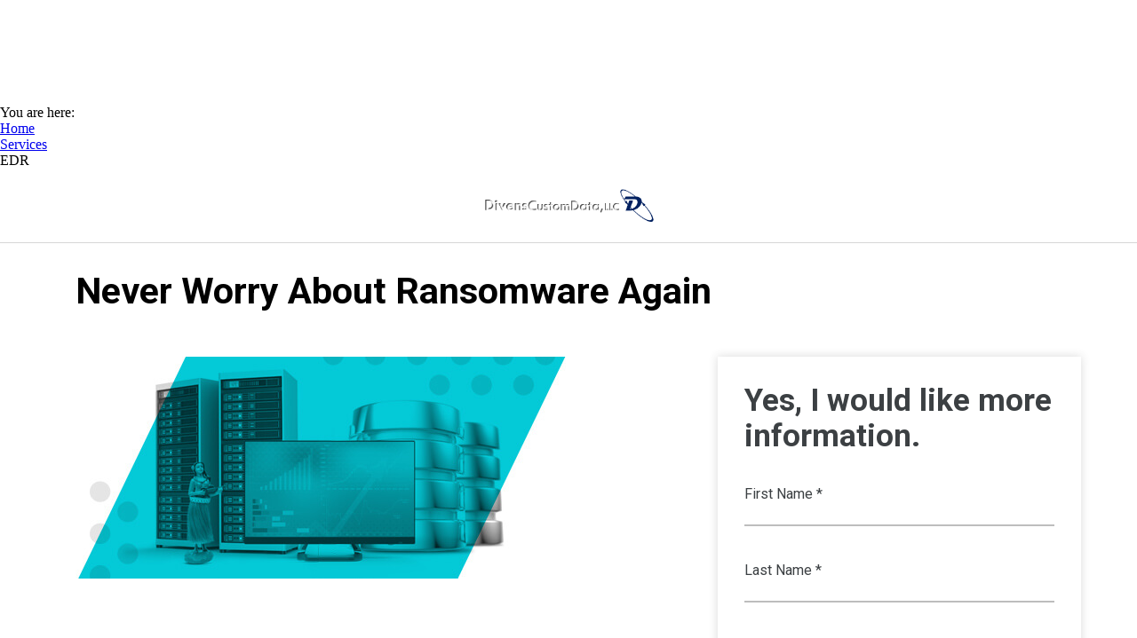

--- FILE ---
content_type: text/html; charset=utf-8
request_url: http://divens.net/services/edr
body_size: 2474
content:
<!doctype html>
<html xml:lang="en-gb" lang="en-gb" >
<head>
		<meta name="viewport" content="width=device-width, initial-scale=1.0">
	    <base href="http://divens.net/services/edr" />
	<meta http-equiv="content-type" content="text/html; charset=utf-8" />
	<meta name="keywords" content="Network, Firewall, IT Consultant, Computers, Warren, Ohio" />
	<meta name="rights" content="Copyright © 2021 divens.net.
All Rights Reserved" />
	<meta name="author" content="Administrator" />
	<meta name="description" content="Divens Custom Data, LLC - Specializing in Small to Medium Business technology needs. Make us your IT Department!" />
	<meta name="generator" content="Joomla! - Open Source Content Management" />
	<title>divens.net - EDR</title>
	<link href="/libraries/gantry/css/grid-responsive.css" rel="stylesheet" type="text/css" />
	<link href="/templates/rt_chapelco/css-compiled/bootstrap.css" rel="stylesheet" type="text/css" />
	<link href="/templates/rt_chapelco/css-compiled/master-101640f8013868e858ad6759b24c8f7f.css" rel="stylesheet" type="text/css" />
	<link href="/templates/rt_chapelco/css-compiled/mediaqueries.css" rel="stylesheet" type="text/css" />
	<style type="text/css">
#rt-logo {background: url(/images/stories/dcd/dcd-shadow100.png) 50% 0 no-repeat !important;}
#rt-logo {width: 100px;height: 100px;}

	</style>
	<script type="application/json" class="joomla-script-options new">{"csrf.token":"c18a186a74bd0a4537b1e43030a302d2","system.paths":{"root":"","base":""}}</script>
	<script src="/media/system/js/mootools-core.js?070f34f3bf098d52bf6e192adf5418b2" type="text/javascript"></script>
	<script src="/media/system/js/core.js?070f34f3bf098d52bf6e192adf5418b2" type="text/javascript"></script>
	<script src="/media/system/js/mootools-more.js?070f34f3bf098d52bf6e192adf5418b2" type="text/javascript"></script>
	<script src="/libraries/gantry/js/browser-engines.js" type="text/javascript"></script>
	<script src="/templates/rt_chapelco/js/rokmediaqueries.js" type="text/javascript"></script>
	<script src="/templates/rt_chapelco/js/load-transition.js" type="text/javascript"></script>
	<script type="text/javascript">

	</script>
</head>
<body  class="logo-type-custom main-body-light main-showcasebg-abstract contentstyle-preset1 font-family-chapelco font-size-is-default menu-type-dropdownmenu menu-dropdownmenu-position-sidebar-a layout-mode-responsive col12">
	<div id="rt-page-surround">
        <header id="rt-top-surround">
						<div id="rt-header">
			<div class="rt-container">
				<div class="rt-grid-2 rt-alpha">
            <div class="rt-block logo-block">
            <div id="rt-logo">
                        <a href="/"></a>
            </div>
        </div>
        
</div>
<div class="rt-grid-4 rt-omega">
        <div class="rt-block ">
        <div class="module-surround">
	                	<div class="module-content">
        		

<div class="custom"  >
	<img src="/images/stories/dcd/dcd-banner-mirror.png" alt=""/></div>
        	</div>
        </div>
    </div>
	
</div>
				<div class="clear"></div>
			</div>
		</div>
			</header>
		    <div id="rt-drawer">
        <div class="rt-container">
                        <div class="clear"></div>
        </div>
    </div>
        <div class="rt-showcase-bg"></div>
		<div id="rt-transition" class="rt-hidden">
		<div id="rt-mainbody-surround">
												<div id="rt-breadcrumbs">
				<div class="rt-container">
					<div class="rt-grid-12 rt-alpha rt-omega">
        <div class="rt-block ">
        <div class="module-surround">
	                	<div class="module-content">
        		<div aria-label="Breadcrumbs" role="navigation">
	<ul itemscope itemtype="https://schema.org/BreadcrumbList" class="breadcrumb">
					<li>
				You are here: &#160;
			</li>
		
						<li itemprop="itemListElement" itemscope itemtype="https://schema.org/ListItem">
											<a itemprop="item" href="/" class="pathway"><span itemprop="name">Home</span></a>
					
											<span class="divider">
							<img src="/media/system/images/arrow.png" alt="" />						</span>
										<meta itemprop="position" content="1">
				</li>
							<li itemprop="itemListElement" itemscope itemtype="https://schema.org/ListItem">
											<a itemprop="item" href="/services" class="pathway"><span itemprop="name">Services</span></a>
					
											<span class="divider">
							<img src="/media/system/images/arrow.png" alt="" />						</span>
										<meta itemprop="position" content="2">
				</li>
							<li itemprop="itemListElement" itemscope itemtype="https://schema.org/ListItem" class="active">
					<span itemprop="name">
						EDR					</span>
					<meta itemprop="position" content="3">
				</li>
				</ul>
</div>
        	</div>
        </div>
    </div>
	
</div>
					<div class="clear"></div>
				</div>
			</div>
															<div class="rt-container">
		    		          
<div id="rt-main" class="mb9-sa3">
                <div class="rt-container">
                    <div class="rt-grid-9 ">
                                                						<div class="rt-block">
	                        <div id="rt-mainbody">
								<div class="component-content">
	                            	<article class="item-page">


	
	


	

			<script type='text/javascript' src='https://widgets.ziftsolutions.com/solarwinds.ziftsolutions.com/js/8a9983667a7967bc017a7c009bd35e30'  charset='utf-8'></script> 		
		</article>
								</div>
	                        </div>
						</div>
                                                                    </div>
                                <div class="rt-grid-3 ">
                <div id="rt-sidebar-a">
                        <div class="rt-block _menu">
        <div class="module-surround">
	                	<div class="module-content">
        		<ul class="nav menu mod-list">
<li class="item-101 default"><a href="/" >Home</a></li><li class="item-103 active deeper parent"><a href="/services" >Services</a><ul class="nav-child unstyled small"><li class="item-156 current active"><a href="/services/edr" >EDR</a></li></ul></li><li class="item-104"><a href="/about-us" >About Us</a></li><li class="item-102"><a href="https://support.divensonline.com" >Contact Us</a></li><li class="item-107"><a href="/support" >Remote Support</a></li></ul>
        	</div>
        </div>
    </div>
	    <div class="rt-block ">
        <div class="module-surround">
	                	<div class="module-content">
        		

<div class="custom"  >
	<p><img src="/images/banners/DT_AuthorizedPartner_4C.png" alt="Dell Partner" title="Dell Partner" width="180" height="52" /></p></div>
        	</div>
        </div>
    </div>
	    <div class="rt-block ">
        <div class="module-surround">
	                	<div class="module-content">
        		

<div class="custom"  >
	<p><img src="/images/banners/Grandstream_certified_reseller_logo_new.png" width="180" /></p></div>
        	</div>
        </div>
    </div>
	    <div class="rt-block ">
        <div class="module-surround">
	                	<div class="module-content">
        		

<div class="custom"  >
	<p><a href="https://www.godaddy.pro/RandyDivens"><img src="/images/banners/badge-pro-member-wht3x.png" title="GoDaddy Pro" width="182" height="60" alt="GoDaddy Pro" /></a></p></div>
        	</div>
        </div>
    </div>
	
                </div>
            </div>

                    <div class="clear"></div>
                </div>
            </div>
		    	</div>
											</div>
	</div>
			<footer id="rt-footer-surround">
						<div id="rt-copyright">
			<div class="rt-container">
				<div class="rt-grid-12 rt-alpha rt-omega">
    	<div class="clear"></div>
	<div class="rt-block">
		Copyright 2021 Divens Custom Data LLC	</div>
	
</div>
				<div class="clear"></div>
			</div>
		</div>
			</footer>
					</div>
	</body>
<script>'undefined'=== typeof _trfq || (window._trfq = []);'undefined'=== typeof _trfd && (window._trfd=[]),_trfd.push({'tccl.baseHost':'secureserver.net'},{'ap':'cpsh-oh'},{'server':'p3plzcpnl435630'},{'dcenter':'p3'},{'cp_id':'7448442'},{'cp_cl':'8'}) // Monitoring performance to make your website faster. If you want to opt-out, please contact web hosting support.</script><script src='https://img1.wsimg.com/traffic-assets/js/tccl.min.js'></script></html>


--- FILE ---
content_type: text/css
request_url: https://s3.amazonaws.com/static.ziftsolutions.com/clients/solarwinds/files/lsgp_style.css
body_size: 11752
content:

/* Table of Content
 ==================================================
 #Page Structure
 #Home Page Style */


* { margin: 0; padding: 0; box-sizing: border-box; -webkit-box-sizing: border-box; -moz-box-sizing: border-box; list-style: none; }
* { -webkit-tap-highlight-color: rgba(0, 0, 0, 0); }
html, .em, .em .z_wrapper div, .em .z_wrapper applet, .em .z_wrapper object, .em .z_wrapper iframe, .em .z_wrapper h1, .em .z_wrapper h2, .em .z_wrapper h3, .em .z_wrapper h4, .em .z_wrapper h5, .em .z_wrapper h6, .em .z_wrapper p, .em .z_wrapper blockquote, .em .z_wrapper pre, .em .z_wrapper a, .em .z_wrapper abbr, .em .z_wrapper acronym, .em .z_wrapper address, .em .z_wrapper big, .em .z_wrapper cite, .em .z_wrapper code, .em .z_wrapper del, .em .z_wrapper dfn, .em .z_wrapper em, .em .z_wrapper font, .em .z_wrapper img, .em .z_wrapper ins, .em .z_wrapper kbd, .em .z_wrapper q, .em .z_wrapper s, .em .z_wrapper samp, .em .z_wrapper small, .em .z_wrapper strike, .em .z_wrapper strong, .em .z_wrapper sub, .em .z_wrapper sup, .em .z_wrapper tt, .em .z_wrapper var, .em .z_wrapper dl, .em .z_wrapper dt, .em .z_wrapper dd, .em .z_wrapper ol, .em .z_wrapper ul, .em .z_wrapper li, .em .z_wrapper fieldset, .em .z_wrapper form, .em .z_wrapper label, .em .z_wrapper legend, .em .z_wrapper table, .em .z_wrapper caption, .em .z_wrapper tbody, .em .z_wrapper tfoot, .em .z_wrapper thead, .em .z_wrapper tr, .em .z_wrapper th, .em .z_wrapper td, .em .z_wrapper select, .em .z_wrapper input, .em .z_wrapper option { margin: 0; padding: 0; border: 0; outline: 0; }
html { -webkit-text-size-adjust: none; }
.em .z_wrapper nav .em .z_wrapper ul, .em .z_wrapper ol .em .z_wrapper li { list-style: none; list-style-image: none; }
.em .z_wrapper button, .em .z_wrapper input, .em .z_wrapper select, .em .z_wrapper textarea { font-size: 100%; margin: 0; vertical-align: baseline; box-shadow: none; }
.em .z_wrapper textarea { overflow: auto; vertical-align: top }
.em .z_wrapper input[type="button"], .em .z_wrapper input[type="submit"] { -webkit-appearance: none !important; }
:focus { outline: 0; }
.em .z_wrapper caption, .em .z_wrapper th, .em .z_wrapper td { text-align: left; font-weight: normal; }
.em .z_wrapper table { border: 0 none; border-collapse: collapse; border-spacing: 0; }
.em .z_wrapper td { vertical-align: top; }
.em .z_wrapper img { border: 0 none; max-width: 100%; vertical-align: top; }
.em .z_wrapper a { color : #0079aa; outline: none; cursor: pointer; text-decoration: none !important; }
.em .z_wrapper a:hover { color: #23527c; text-decoration:underline !important; }




/*Placeholder opacity cross browsers*/
.em .z_wrapper input::-webkit-input-placeholder {
color: #414141;
opacity:1;
} /* WebKit browsers */
.em .z_wrapper input:-moz-placeholder {
color: #414141;
opacity:1;
} /* Mozilla Firefox 4 to 18 */
.em .z_wrapper input::-moz-placeholder {
color: #414141;
opacity:1;
} /* Mozilla Firefox 19+ */
.em .z_wrapper input:-ms-input-placeholder {
color: #414141;
opacity:1;
} /* Internet Explorer 10+ */
.em .z_wrapper textarea::-webkit-input-placeholder {
color: #414141;
opacity:1;
} /* WebKit browsers */
.em .z_wrapper textarea:-moz-placeholder {
color: #414141;
opacity:1;
} /* Mozilla Firefox 4 to 18 */
.em .z_wrapper textarea::-moz-placeholder {
color: #414141;
opacity:1;
} /* Mozilla Firefox 19+ */
.em .z_wrapper textarea:-ms-input-placeholder {
color: #414141;
opacity:1;
} /* Internet Explorer 10+ */
.em .z_wrapper button::-moz-focus-inner, input[type="submit"]::-moz-focus-inner {
border: 0;
}
/* #Page Structure
================================================== */
.em .z_wrapper { margin: 0; padding: 0; font-size: 16px; font-family: 'Roboto', sans-serif; }
.em .z_wrapper .wrapper { width: 100%; }
.em .z_wrapper .main { max-width: 1170px; margin: 0 auto; width: 100%; }
.em .z_wrapper a, .em .z_wrapper button { transition: 0.5s; -webkit-transition: 0.5s; -moz-transition: 0.5s; -o-transition: 0.5s; }
.em .z_wrapper a:focus { text-decoration: none !important; outline: auto; outline-color: #4285f4; outline-width: 1px; }
/* Home Page Style
 ==================================================

/***** header styles goes here *****/
.em .z_wrapper header { width: 100%; padding: 23px 0; border-bottom: 1px solid #D7D7D7; background-color: #fff; z-index: 9999; }
.em .z_wrapper header .partner img { max-width: 140px; }
.em .z_wrapper header .cloud { float: right; }
.em .z_wrapper header .cloud img { max-width: 242px; }
/***** midd container styles goes here *****/

.em .z_wrapper .midd-container { width: 100%; }
.em .z_wrapper .migration_section { width: 100%; }
.em .z_wrapper .migration_section .left_part { width: 64%; display:inline-block; padding: 0 30px; vertical-align:top; }
.em .z_wrapper .migration_section .left_part .img_part { width: 100%; }
.em .z_wrapper .migration_section .left_part .content_part { width: 100%; margin-top: 60px; padding: 0px; }
.em .z_wrapper .migration_section .left_part .title { width: 100%; display: inline-block; margin-bottom: 28px; }
.em .z_wrapper .migration_section .left_part .title h3, .em .z_wrapper .migration_section .left_part .title h3 div { letter-spacing: 1.2px; font-size: 42px; line-height: 50px; font-family: 'Roboto'; font-weight: 700; color: #3c4043; }
.em .z_wrapper .migration_section .left_part .sub_text { width: 100%; display: inline-block; }
.em .z_wrapper .migration_section .left_part .sub_text div, .pvp { font-size: 18px; line-height : 27px; color: #3C4043; font-family: 'Roboto', sans-serif; font-weight: normal; }
.em .z_wrapper .migration_section .left_part .sub_text > div { margin-bottom: 15px; }
.em .z_wrapper .migration_section .right_part { width: 35%; display:inline-block; vertical-align:top;}
.em .z_wrapper .main_form { width: 100%; }
.em .z_wrapper .main_form .form_title { width: 100%; }
.em .z_wrapper .main_form .form_title h2, .em .z_wrapper .main_form .form_title h2 div { width: 100%; font-size: 35px; color: #3c4043; font-weight: bold; line-height: 40px; font-family: 'Roboto', sans-serif; }
.em .z_wrapper .main_form form { width: 100%; margin-top: 15px; }
.em .z_wrapper .main_form .form-field { width: 100%; margin-bottom: 20px; position: relative; }
.em .z_wrapper .main_form .form-field .form-control { width: 100%; color: #414141; font-size: 16px; font-family: 'Roboto', sans-serif; border-bottom: 2px solid rgba(0,0,0,0.26); padding: 3px 0px; background-color: transparent; border-radius: 0px; }
.em .z_wrapper .main_form .form-field .lable_title { width: 100%; margin-top: 20px; }
.em .z_wrapper .main_form .form-field .lable_title h3 { width: 100%; color: #414141; font-size: 16px; font-weight: normal; font-family: 'Roboto', sans-serif; line-height: normal; }
.em .z_wrapper .main_form .form-field .radio_main { width: 100%; margin-top: 18px; }
.em .z_wrapper .main_form .form-field .radio_main .radioinput { width: 100%; margin-bottom: 10px; }
.em .z_wrapper .main_form .form-field .radio_main .radioinput:last-child { margin-bottom: 0px; }
.em .z_wrapper .main_form .form-field input[type="radio"]:not(old) { margin: 0; opacity: 1; padding: 0; /*position: absolute;*/ }
.em .z_wrapper .main_form .form-field input[type="radio"]:not(old)+ label { float: none; /*background: url("../images/llgp_radio_off.png") no-repeat 0px 1px;*/ background-size: 18px; display: initial; position: relative; cursor: pointer; width: auto; height: auto; text-align: left; top: 0px; font-weight: normal; font-family: 'Roboto', sans-serif; color: #414141; font-size: 16px; padding-left: 3px; line-height: normal; }
.em .z_wrapper .main_form .form-field input[type="radio"]:not(old):checked + label { /*background: url("../images/llgp_radio_on.png") no-repeat 0px 1px;*/ background-size: 18px auto; -webkit-background-size: 18px auto; -moz-background-size: 18px auto; position: relative; z-index: 2; }
.em .z_wrapper .main_form .form-field .required_field { width: 100%; }
.em .z_wrapper .main_form .form-field .required_field div { width: 100%; color: #414141; font-size: 16px; font-weight: normal; font-family: 'Roboto', sans-serif; }
.em .z_wrapper .main_form .btn-group { width: 100%; }
.em .z_wrapper .main_form .btn-group a#SubmitBtn { background-color: #1A73EB; color: #fff; padding: 12px 16px 11px; display: inline-block; line-height: normal; border: none; border-radius: 3px; width: auto; font-weight: 500; cursor: pointer; font-size: 14px; letter-spacing: 0.5px; transition: all 0.4s; -webkit-transition: all 0.4s; -moz-transition: all 0.4s; -ms-transition: all 0.4s; font-family: 'Roboto'; margin-top: 3px; }
.em .z_wrapper .main_form .btn-group a#SubmitBtn:hover { background-color: #164FC8; }
.em .z_wrapper .main_form .form-field label.labelfocus { transition-duration: .3s; -webkit-transition-duration: .3s; -moz-transition-duration: .3s; -ms-transition-duration: .3s; transform: translate3d(0, 5px, 0) scale(.75); -webkit-transform: translate3d(0, 5px, 0) scale(.75); -moz-transform: translate3d(0, 5px, 0) scale(.75); -ms-transform: translate3d(0, 5px, 0) scale(.75); color: #4285f4; }
.em .z_wrapper .main_form .form-field label.labelfocus.grey { color: #414141; }
.em .z_wrapper .main_form .form-field label.labelfocus-done { transition-duration: .3s; transform: translate3d(0, 5px, 0) scale(.75); color: #4285f4 }
.em .z_wrapper .main_form .form-field label[for=Country], .em .z_wrapper .main_form .form-field label[for=State], .em .z_wrapper .main_form .form-field label[for=accommodationNightsRequired], .em .z_wrapper .main_form .form-field label[for=dietaryRestrictions] { display: none!important; }
.em .z_wrapper .main_form .form-field .form-control:focus { border-bottom-color: #4285f4; }
.em .z_wrapper .main_form .form-field label { font-size: 16px; color: #3C4043; font-family: 'Roboto', sans-serif; font-weight: normal; float: none; transition-duration: .3s; display: block; position: relative; transform: translate3d(0, 20px, 0) scale(1); -webkit-transform: translate3d(0, 20px, 0) scale(1); -moz-transform: translate3d(0, 20px, 0) scale(1); -ms-transform: translate3d(0, 20px, 0) scale(1); transform-origin: left top 0; -webkit-transform-origin: left top 0; -moz-transform-origin: left top 0; -ms-transform-origin: left top 0; transition: transform .25s cubic-bezier(.25, .8, .25, 1) 0;  -webkit- transition: transform .25s cubic-bezier(.25, .8, .25, 1) 0;
 -moz- transition: transform .25s cubic-bezier(.25, .8, .25, 1) 0;
-ms-transition: transform .25s cubic-bezier(.25, .8, .25, 1) 0; width: auto; text-align: left; margin-bottom: 20px;}
.em .z_wrapper .main_form .form-field span.error { width: 100%; font-size: 13px; color: #d50000; position: absolute; bottom: -17px; left: 0px; }
.em .z_wrapper .main_form .form-field.error input[type="radio"] + label, .em .z_wrapper .main_form .form-field.error input[type="checkbox"] + label { color: #d50000; }

.btn-submit.disabled{pointer-events: none !important; opacity: 0.5;
-ms-filter: "progid:DXImageTransform.Microsoft.Alpha(Opacity=50)";
filter: alpha(opacity=50);
cursor: default;}

/***** Footer styles goes here *****/
.em .z_wrapper footer { width: 100%; background: #f6f6f6; padding: 42px 0; margin-top: 40px; color:#444; }
.em .z_wrapper footer h5, .em .z_wrapper footer h5 div { font-size: 20px; font-weight: 500; }
.em .z_wrapper footer h5 { margin-bottom: 22px; }
.em .z_wrapper footer .footer_text, .em .z_wrapper footer .footer_text div { font-size: 14px; line-height: 1.7; }
.em .z_wrapper footer .footer_text a { color: #0079aa; }
.em .z_wrapper footer .footer_text a.mailus { color : #0079aa; }
.em .z_wrapper footer .footer_text a:hover { color: #23527c; text-decoration:underline !important; }

--- FILE ---
content_type: text/css
request_url: https://s3.amazonaws.com/static.ziftsolutions.com/clients/solarwinds/files/responsive-style2.css
body_size: 3122
content:
/* #Media Queries
================================================== */
@media all and (max-width: 1210px) {
  .em .z_wrapper .main {
    padding: 0px;
  }
  .em .z_wrapper .main_form .form_title h2,
  .em .z_wrapper .main_form .form_title h2 div {
    font-size: 30px;
    line-height: 1.2em;
  }
  .em .z_wrapper .migration_section .left_part .title h3,
  .em .z_wrapper .migration_section .left_part .title h3 div {
    font-size: 34px;
  }
  .em .z_wrapper .migration_section .left_part .title {
    margin-bottom: 20px;
  }
}

@media all and (max-width: 1024px) {
  .em .z_wrapper .migration_section .left_part .content_part {
    margin-top: 40px;
  }
  .em .z_wrapper .migration_section .left_part .title h3,
  .em .z_wrapper .migration_section .left_part .title h3 div {
    font-size: 32px;
    line-height: 36px;
  }
  .em .z_wrapper .main_form .form_title h2,
  .em .z_wrapper .main_form .form_title h2 div {
    font-size: 28px;
    line-height: 1.2em;
  }
  .em .z_wrapper .migration_section .left_part {
  }
  .em .z_wrapper .migration_section .right_part {
  }
}

@media all and (max-width: 767px) {
  .em .z_wrapper header {
    padding: 16px 0;
  }
  .em .z_wrapper header .partner img {
    max-width: 100px;
  }
  .em .z_wrapper header .cloud img {
    max-width: 167px;
  }
  .em .z_wrapper .migration_section .main {
    padding: 0px;
  }
  .em .z_wrapper .migration_section .left_part {
    width: 100% !important;
  }
  .em .z_wrapper .migration_section .right_part {
    width: 100% !important;
    margin-top: 40px;
    padding: 50px 20px 60px;
  }
  .em .z_wrapper .banner_section .banner_content h1,
  .em .z_wrapper .banner_section .banner_content h1 div {
    font-size: 32px;
  }
  .em .z_wrapper .migration_section .left_part .sub_text div {
    margin-bottom: 0px;
  }
  .em .z_wrapper .migration_section .left_part .title {
    margin-bottom: 17px;
  }
  .em .z_wrapper .migration_section .left_part .content_part {
    margin-top: 40px;
    padding: 0px;
  }
  .em .z_wrapper footer {
    margin-top: 10px;
  }
  .em .z_wrapper .main_form {
    background-color: transparent;
    border: none;
    padding: 0px;
  }
}

@media all and (max-width: 480px) {
  .em .z_wrapper .migration_section {
    overflow: hidden;
  }
  .em .z_wrapper .migration_section .left_part .content_part {
    margin-top: 33px;
  }
  .em .z_wrapper .migration_section .right_part {
    padding: 42px 20px;
  }
  .em .z_wrapper footer {
    padding: 29px 0;
  }
  .em .z_wrapper .main_form input[type="radio"]:not(old) + label {
    padding-left: 31px;
  }
  .em .z_wrapper .main_form button[type="submit"] {
    margin-top: 0px;
  }
}

@media (max-width: 374px) {
  .em .z_wrapper header .cloud img {
    max-width: 145px;
  }
  .em .z_wrapper .migration_section .left_part .title h3,
  .em .z_wrapper .migration_section .left_part .title h3 div {
    font-size: 28px;
  }
  .em .z_wrapper .main_form .form_title h2,
  .em .z_wrapper .main_form .form_title h2 div {
    font-size: 24px;
  }
}


--- FILE ---
content_type: text/javascript;charset=UTF-8
request_url: https://widgets.ziftsolutions.com/solarwinds.ziftsolutions.com/js/8a9983667a7967bc017a7c009bd35e30
body_size: 5374
content:
/* Pushed : Tue, 8 Feb 2022 9:15 PM UTC */


/*Putting onload function - ensuring visibility */
function zAddOnLoad(func)  {var o = window.onload;if (typeof window.onload != 'function') {window.onload = func;} else {window.onload = function() { try { if (o) { o(); } } catch (err) {} func(); }}};

/*Identifying script location - parent tag */
var scriptTag = document.scripts[document.scripts.length - 1];var pt_8a9983667a7967bc017a7c009bd35e30 = scriptTag.parentNode;
if(zQStringValue('zBase')){window['pt_'+zQStringValue('zBase')]=pt_8a9983667a7967bc017a7c009bd35e30;}

try{
if (document.getElementById('8a9983667a7967bc017a7c009bd35e30')) { 
	pt_8a9983667a7967bc017a7c009bd35e30 = document.getElementById('8a9983667a7967bc017a7c009bd35e30'); 
}
} catch (err) {}

/*writing core script includes */
var s_758 = document.createElement('script');s_758.type = 'text/javascript';s_758.async = false;s_758.src = (document.location.protocol=='https:' && 'https://static.ziftsolutions.com/widgets/js/zpanel_20170605.js'.indexOf('http://')==0?'https://'+'https://static.ziftsolutions.com/widgets/js/zpanel_20170605.js'.substring(7):'https://static.ziftsolutions.com/widgets/js/zpanel_20170605.js');pt_8a9983667a7967bc017a7c009bd35e30.appendChild(s_758);
var s_1202 = document.createElement('script');s_1202.type = 'text/javascript';s_1202.async = false;s_1202.src = (document.location.protocol=='https:' && 'https://static.ziftsolutions.com/widgets/js/zsizzle.20110528.js'.indexOf('http://')==0?'https://'+'https://static.ziftsolutions.com/widgets/js/zsizzle.20110528.js'.substring(7):'https://static.ziftsolutions.com/widgets/js/zsizzle.20110528.js');pt_8a9983667a7967bc017a7c009bd35e30.appendChild(s_1202);
var s_1654 = document.createElement('style');s_1654.type = 'text/css';s_1654.innerHTML = '.z_hp_c { display:none } ';pt_8a9983667a7967bc017a7c009bd35e30.appendChild(s_1654);
var s_1828 = document.createElement('script');s_1828.type = 'text/javascript';s_1828.async = false;s_1828.src = (document.location.protocol=='https:' && 'https://static.ziftsolutions.com/widgets/js/ztrack.20170214.js'.indexOf('http://')==0?'https://'+'https://static.ziftsolutions.com/widgets/js/ztrack.20170214.js'.substring(7):'https://static.ziftsolutions.com/widgets/js/ztrack.20170214.js');pt_8a9983667a7967bc017a7c009bd35e30.appendChild(s_1828);


/*adding key variables */
var zBaseUrl = 'https://widgets.ziftsolutions.com/solarwinds.ziftsolutions.com/js/8a9983667a7967bc017a7c009bd35e30';
var zBaseKey = 'solarwinds.ziftsolutions.com/js/';
var zStandaloneBaseUrl = 'https://sites.ziftsolutions.com/solarwinds.ziftsolutions.com/8a9983667a7967bc017a7c009bd35e30';
if (!zBaseComplete) var zBaseComplete = false; 


/*writing core js */
var zPanelc386a;
var zPanelLoadCalls = new Array();
var zLoaded = false;
var zLoadInterval;
function zDoPanelLoad() {
zLoadInterval = window.setInterval(zDoPanelLoadInternal, 500);
}
function zDoPanelLoadInternal() {
if (!zLoaded) {
try {
zPanelc386a = new zwPanel('zPage','zFormId',"zFormValidation(this.getForm())",'ziftc','zSubmissionRefId','zift.trackback', 'https://sites.ziftsolutions.com/solarwinds.ziftsolutions.com/8a9983667a7967bc017a7c009bd35e30', 'zPanelc386a');
zPanelc386a.setEmailKey();
zPanelc386a.loadSerialized();
zPanelc386a.defaultForm();
zPanelc386a.setTrackbacks();
zSetDynamicPanelAttributes();
for (var i = 0; i < zPanelLoadCalls.length; i++) eval(zPanelLoadCalls[i]);
zLoaded = true;
clearInterval(zLoadInterval);
} catch (err) {
zLoaded = false;
}
} else {
clearInterval(zLoadInterval);
}
}
function zAddPanelLoadEvent(func) {
zPanelLoadCalls[zPanelLoadCalls.length] = func;
}
function zQStringValue(param) {
var query=document.location.search.substring(1);
if (query.length > 0){
var params=query.split('&');
for (var i=0 ; i<params.length ; i++){
var pos = params[i].indexOf('=');
var name = params[i].substring(0, pos);
var value = params[i].substring(pos + 1);
if (name == param) {
return value;
break;
}
}
}
return null;
}
var zPage = zQStringValue('zPage');
try { if (typeof(zPageOverride) != 'undefined') zPage = zPageOverride; } catch (err) {} 

var zBaseSkipTrack = false; 
var zBase = zQStringValue('zBase');
try { if (typeof(zBase) != 'undefined' && zBase != null) { zBaseUrl = 'https://widgets.ziftsolutions.com/' + zBaseKey + zBase; zBaseSkipTrack = true; }} catch (err) {} 

function addZiftLoadEvent(func) { 
  if (document.readyState === "complete") { try{func();}catch(e){console.error(e)} } else {   if (window.attachEvent){    return window.attachEvent('onload', func);  }else{    return window.addEventListener('load', func, false);  }} }
function zScriptInclude(page) {
var el = document.createElement('script');
el.type = 'text/javascript';
if(document.location.protocol === 'https:' && page.indexOf('http://') === 0) {
page = 'https://' + page.substring('7');
}
el.src = page ;
el.async = false;
return el;}
function zWriteScriptInclude(page) {
pt_8a9983667a7967bc017a7c009bd35e30.appendChild(zScriptInclude(zBaseUrl + (zPage?'/'+zPage:'')));
}
function zWriteElementInclude(el) {
pt_8a9983667a7967bc017a7c009bd35e30.appendChild(el);
}


/*processing dynamic step rules and routing */
var ztrack_8a9983667a7967bc017a7c009bd35e30;if (typeof(zBase) == 'undefined' || zBase == null || zBase == 'null' || (zBase != null && zBaseComplete)) {addZiftLoadEvent(function() { ztrack_8a9983667a7967bc017a7c009bd35e30 = new ZTrack({ h: 'https://analytics.ziftsolutions.com/', i: (zBase?zBase:'8a9983667a7967bc017a7c009bd35e30'), p: '8a99826079eac9fa0179ec00f8391176', c: '8a9983136fd59ccd016fd85b88c808f4', t: 'f'} );}); zTS = 'https://solarwinds.ziftsolutions.com/';}
var zroute = zQStringValue('zroute');

if (zroute && zroute.toLowerCase() != 'null') setTimeout(function() {
var decodedURL = decodeURIComponent(zroute);
var urlRegex = /(\b(https?):\/\/([-A-Z0-9+&@#\/\\%?=~_|!:,.;]*[-A-Z0-9+&@#\/%=~_|]))/ig;
var isValidURL = urlRegex.test(decodedURL);
if (isValidURL) {window.location = decodedURL;} else {console.error('zroute is not a valid URL')}
}, 500);


/*writing panel body */
var callDoPanelLoad=true;
if (zPage != null && zPage != 'null' && zPage != '') {
zWriteScriptInclude(zPage);
callDoPanelLoad=false;
} else if (zBase != null && zBase != 'null' && !zBaseComplete) {  zBaseComplete=true; zWriteElementInclude(zScriptInclude(zBaseUrl)); } else {
zWriteElementInclude(zScriptInclude('https://dynamic.ziftsolutions.com/8a9983c272e6d6e20172f148001c386a/Landing/8a9983667a7967bc017a7c009bd35e30/0'));
var zContent = {"content":"<span><span> <!--css styles starts--> <link href=\"https://fonts.googleapis.com/css2?family=Roboto:ital,wght&#064;0,100;0,300;0,400;0,500;0,700;0,900;1,100;1,300;1,400;1,500;1,700;1,900&amp;display=swap\" rel=\"stylesheet\"><\/link> <link rel=\"stylesheet\" type=\"text/css\" href=\"https://s3.amazonaws.com/static.ziftsolutions.com/clients/solarwinds/files/lsgp_style.css\"><\/link> <link rel=\"stylesheet\" type=\"text/css\" href=\"https://s3.amazonaws.com/static.ziftsolutions.com/clients/solarwinds/files/responsive-style2.css\"><\/link> <!--css styles ends--> <style type=\"text/css\"> .container {\r\n    margin: auto !important;\r\n}\r\n.em .z_wrapper header .cloud img {\r\n    max-width: 150px !important;\r\n}\r\n.em .z_wrapper footer {\r\n    background-color: #ececec;\r\n}\r\n.em .z_wrapper .migration_section .right_part {\r\n    background-color: white;\r\n}\r\n.em .z_wrapper .main_form .btn-group a#SubmitBtn {\r\n    color: #FFFFFF;\r\n    font-family: Arial, Helvetica, Sans-serif;\r\n    border-radius: 5px;\r\n    font-size: 16px;\r\n    line-height: 1.1;\r\n    text-align: center;\r\n    text-decoration: none;\r\n    display: inline-block;\r\n}\r\n.form_inner {\r\n    box-shadow: 0 0 10px 0 rgba(68,68,68,.2) !important;\r\n    padding: 30px !important;\r\n}\r\n.z_form-group .z_privacy-container {\r\n    display: table-row;\r\n}\r\n.z_privacy-checkbox {\r\n    display: table-cell;\r\n    width: 25px;\r\n    padding: 0px 10px 0px 0px;\r\n    vertical-align: top;\r\n}\r\n#z_wrapper .z_privacy-checkbox input[type=\"checkbox\"] {\r\n    height: 20px;\r\n    vertical-align: top;\r\n    box-shadow: none;\r\n    margin: 0;\r\n}\r\n#z_wrapper .z_privacy-container label, .z_required-marker {\r\n    font-size: 12px;\r\n    font-weight: normal;\r\n    line-height: 1.618;\r\n}\r\n.z_required-marker {\r\n    margin-bottom: 15px;\r\n}\r\n.z_privacy-copy {\r\n    display: table-cell;\r\n}\r\n.flw {\r\n    width: 100%;\r\n}\r\n.sub_text ul {\r\n    padding-left: 33px !important\r\n}\r\n.sub_text ul li {\r\n    list-style: initial;\r\n}\r\n.midd-banner {\r\n    padding: 30px 0px !important;\r\n}\r\n.midd-banner h1 {\r\n    color: white;\r\n    font-size: 41px;\r\n    padding: 0 30px !important;\r\n}\r\nfooter .main {\r\n    padding: 0 30px !important;\r\n}\r\nspan.zifttag.zifttype_url.ziftkey_Company_URL.zift_partner_editable {\r\n    display: inline-block !important;\r\n}\r\nspan.zifttag.zifttype_embeddedimage.ziftkey_Company_Logo.zift_partner_editable {\r\n    display: inline !important;\r\n} <\/style> <style> .z_temp \r\n    {\r\n    color: #25598C;\r\n    } <\/style> <div class=\"em\"> <div class=\"z_wrapper\"> <div class=\"wrapper\"><!--header starts here--> <header style=\"text-align: center;\"> <div class=\"main\"> <div class=\"header_logo\"><a href=\"http://divens.net\" title=\"\" class=\"partner\" target=\"_blank\"> <img src=\"https://static.ziftsolutions.com/files/8a99831f7a7c11c4017a7c1c3c7900fb/image.png\" alt=\"\" title=\"\" style=\"max-width: 200px;\"/> <\/a><\/div> <\/div> <\/header> <!--header ends here--> <!--mid container starts here--> <span> <div class=\"midd-banner\"> <div class=\"main\"> <h1><span name=\"Banner Header\" style=\"color: &#035;000000;\">Never Worry About Ransomware Again<\/span><\/h1> <\/div> <\/div> <\/span> <div class=\"midd-container\" style=\"margin-top:20px;\"> <div class=\"migration_section flw\"> <div class=\"main\"> <div class=\"left_part\"> <div class=\"img_part\"><img src=\"https://s3.amazonaws.com/static.ziftsolutions.com/clients/solarwinds/img/ITOps-hero.jpg\" alt=\"Never Worry About Ransomware Again\" title=\"\"/><\/div> <div class=\"content_part\"> <div class=\"title\"> <h3><span name=\"Headline\"><\/span><\/h3> <\/div> <div class=\"sub_text\"> <div><span name=\"Body Copy\">If cyber security issues are keeping you up at night, you’re right to be concerned. As you add more apps, devices, and connections, there is greater potential opportunity for cyber attackers to penetrate your network. <br/> <br/> Fortunately, there’s a better way to secure your network that detects and blocks the latest threats - even those that can slip through traditional antivirus solutions &#8213; Managed Endpoint Detection and Response (EDR). <br/> <br/> Protect your business, employees, and customers with the Managed EDR solution that blocks threats and gets smarter every single day with artificial intelligence. Get a solution that is proven effective against ransomware. Managed EDR allows you to roll back ransomware infected devices to their pre-infection state, saving you from the challenge of negotiating with cyber attackers, paying ransoms, and worrying if your data will be restored.<\/span><\/div> <\/div> <\/div> <\/div> <div class=\"right_part\"> <div class=\"form_inner\"> <div class=\"main_form\"> <div class=\"form_title\"> <h2><span name=\"Form Heading\">Yes, I would like more information.<\/span><\/h2> <\/div> <form method=\"post\" id=\"zFormId\" action=\"https://form.ziftsolutions.com/open/ExternalFormProcessor.html\" onsubmit=\"return zFormValidation(this)\"> <input zf=\"formType\" value=\"asset\" type=\"hidden\" id=\"formtype\" cookie=\"ignore\" name=\"formtype\"/> <div class=\"form-field\"><label for=\"fname\">First Name &#042;<\/label> <input zf=\"First Name\" name=\"first_name\" type=\"text\" id=\"first_name\" class=\"form-control form-msg form-req\" required=\"\"/><\/div> <div class=\"form-field\"><label for=\"lname\">Last Name &#042;<\/label> <input zf=\"Last Name\" name=\"last_name\" type=\"text\" id=\"last_name\" class=\"form-control form-msg form-req\"/><\/div> <div class=\"form-field\"><label for=\"email\">Email Address &#042;<\/label> <input zf=\"Email\" name=\"email\" type=\"email\" id=\"email\" class=\"form-control form-msg form-req\"/><\/div> <div class=\"form-field\"><label for=\"number\">Phone<\/label> <input zf=\"Phone Number\" name=\"phone_number\" type=\"text\" id=\"phone_number\" class=\"form-control\"/><\/div> <div class=\"form-field\"><label for=\"company\">Company &#042;<\/label> <input zf=\"Company\" name=\"company\" type=\"text\" id=\"company\" class=\"form-control form-msg form-req\"/><\/div> <div class=\"form-field\"> <div class=\"z_form-group z_privacy-container\"><input zf=\"Privacy Consent\" id=\"privacy_consent\" value=\"true\" class=\"z_form-control\" type=\"checkbox\" cookie=\"ignore\" name=\"privacy_consent\"/> <span name=\"Stacker Global.GDPR\"><label for=\"privacy_consent\" style=\"display: inline; padding-left: 5px;\">I agree that <span name=\"Company Display Name\">Divens Custom Data LLC<\/span> may process my personal data as provided in its <a href=\"NULL\" target=\"_blank\">Privacy Policy<\/a>, including communicating with me about products and services made available by <span name=\"Company Display Name\">Divens Custom Data LLC<\/span> or its partners.<\/label> <\/span><\/div> <\/div> <div class=\"btn-group\"><a zsubmit=\"false\" id=\"SubmitBtn\" class=\"btn btn-submit\" style=\"background-color:&#035;25598C;\" onclick=\"validateForm()\" href=\"&#035;\"> <span name=\"Form CTA Copy\">Download PDF<\/span> <\/a><\/div> <div class=\"btn-group\"> <span> <span> <\/span> <a target=\"_blank\" zsubmit=\"true\" id=\"realSubmitBtn\" class=\"btn btn-submit\" style=\"display:none; background-color:&#035;25598C;\" onclick=\"zPanelc386a.redirect('zPage','https://dynamic.ziftsolutions.com/solarwinds.ziftsolutions.com/8a9983667a7967bc017a7c00980f5e27.pdf','_blank'); return false;\"> <span name=\"Form CTA Copy\" zcached=\"true\">Download PDF<\/span> <\/a> <\/span><\/div> <input name=\"email_for_field_4\" id=\"email_for_field_4\" value=\"\" type=\"text\" style=\"border: 0px; width: 0px; height: 0px; display:none; position: absolute; bottom: 0px; right: 0px;\" autocomplete=\"off\" tabindex=\"-1\" cookie=\"ignore\" ziftinternal=\"true\"/><input name=\"_address_required\" id=\"_address_required\" value=\"\" type=\"text\" autocomplete=\"off\" tabindex=\"-1\" cookie=\"ignore\" class=\"z_hp_c\" ziftinternal=\"true\"/><input ziftinternal=\"true\" name=\"pwid\" value=\"8a9983667a7967bc017a7c009bd35e30\" type=\"hidden\"/><input ziftinternal=\"true\" name=\"pid\" value=\"8a9983c272e6d6e20172f148001c386a\" type=\"hidden\"/><input ziftinternal=\"true\" name=\"stepid\" value=\"8a9983c272e6d6e20172f14800da386f\" type=\"hidden\"/><input ziftinternal=\"true\" name=\"confirmMsg\" id=\"confirmMsg\" value=\"\" type=\"hidden\"/><input name=\"zSubmissionRefId\" id=\"zSubmissionRefId\" value=\"\" type=\"hidden\"/><input name=\"step8a9983c272e6d6e20172f14800da386f\" id=\"step8a9983c272e6d6e20172f14800da386f\" value=\"submitted\" type=\"hidden\"/><input name=\"emailKey\" id=\"emailKey\" value=\"\" type=\"hidden\"/><input name=\"zt_uuid\" id=\"zt_uuid\" value=\"\" type=\"hidden\" cookie=\"ignore\" ziftinternal=\"true\"/><input name=\"zH0n3Yp0T\" id=\"zH0n3Yp0T\" value=\"\" type=\"hidden\" cookie=\"ignore\" ziftinternal=\"true\"/><span action=\"https://form.ziftsolutions.com/open/ExternalFormProcessor.html\" onsubmit=\"return zFormValidation(this)\" method=\"post\" id=\"zFormId_bak\"><\/span><\/form> <\/div> <\/div> <\/div> <\/div> <\/div> <\/div> <span style=\"color:&#035;25598C; display: none;\"> <span name=\"CTA Background Color\"><\/span> <\/span> <!--mid container ends here--> <!--footer starts here--> <footer> <div class=\"main\"> <div class=\"footer_content\"> <h5><span name=\"Company Display Name\">Divens Custom Data LLC<\/span><\/h5> <div class=\"footer_text\"><a class=\"mailus\" href=\"mailto:info&#064;divenscustomdata.com\" zsubmit=\"false\" title=\"Mail Us\"> <span name=\"Company Email Address\">info&#064;divenscustomdata.com<\/span> <\/a><\/div> <div class=\"footer_text\"><a href=\"tel:330.299.8020\" zsubmit=\"false\" title=\"Call Us\"> <span name=\"Company Phone\">330.299.8020<\/span> <\/a><\/div> <div class=\"footer_text\"><a href=\"http://divens.net\" target=\"_blank\"> <span name=\"Company URL Copy\">http://divens.net<\/span> <\/a><\/div> <div class=\"footer_text\"><span name=\"Inline Address\">Warren, OH 44484<\/span><\/div> <div class=\"footer_text\"><a href=\"NULL\" target=\"_blank\"> <span>Terms and Conditions<\/span> <\/a><\/div> <div class=\"footer_text\"><a href=\"NULL\" target=\"_blank\"><span>Privacy Policy<\/span> <\/a><\/div> <div class=\"footer_text\"><span>Copyright &copy; <span name=\"Stacker Global.Copyright Year\">2022<\/span>. All rights reserved.<\/span> <\/div> <\/div> <div class=\"z_section-social\" align=\"center\" style=\"text-align: left; padding-top: 20px; width: 100&#037;;\"> <span><a href=\"https://www.linkedin.com/company/divens-custom-data-llc/about\" title=\"LinkedIn\" target=\"_blank\"><img src=\"http://s3.amazonaws.com/static.ziftsolutions.com/i/social_icons/discs/for-email/disc-linkedin.png\" width=\"40\" height=\"35\" alt=\"LinkedIn\" border=\"0\"/><\/a> <\/span> <\/div> <\/div> <\/footer> <!--footer ends here--><\/div> <\/div> <\/div> <\/span><\/span>","baseJS":"<script type='text/javascript'>\nfunction zGetNextPageInternal(param, link) {\nreturn '8a9983c272e6d6e20172f14800da386f';\n}\nfunction zGotoNextPageInternal(param, link) {\nzPanelc386a.setPageCookieForNextPage(zQStringValue('zPage'));\nzPanelc386a.incrementPageCount();\nzPanelc386a.gotoPage(param, zNextPage, link, true);\nreturn zNextPage;\n}\nfunction zFormValidation(formElem){\ntry { if (formElem.elements['first_name'].value == null || formElem.elements['first_name'].value == '') { alert('First Name is required'); return false;}} catch (err) { return false;}\ntry { if (formElem.elements['last_name'].value == null || formElem.elements['last_name'].value == '') { alert('Last Name is required'); return false;}} catch (err) { return false;}\ntry { if (formElem.elements['email'].value == null || formElem.elements['email'].value == '') { alert('Email is required'); return false;}} catch (err) { return false;}\ntry { if (formElem.elements['company'].value == null || formElem.elements['company'].value == '') { alert('Company is required'); return false;}} catch (err) { return false;}\ntry { if (!formElem.elements['privacy_consent'].checked) { alert('Privacy Consent is required'); return false;}} catch (err) { return false;}\nreturn true;\n}\nfunction zSetDynamicPanelAttributes() { \nzPanelc386a.setExternalFormUrl('https://form.ziftsolutions.com/open/ExternalFormProcessor.html');\n}\n<\/script>","onloadJS":"<script type='text/javascript'>\nzDoPanelLoad();\n<\/script>","scriptIncludes":""};
var s_18896 = document.createElement('div');s_18896.className = 'z_panel_base z_p_EDR_Landing_Page_US_English z_ps_Landing';s_18896.id = 'pw_8a9983667a7967bc017a7c009bd35e30';pt_8a9983667a7967bc017a7c009bd35e30.appendChild(s_18896);
s_18896.innerHTML = zContent.content;
var s_19167 = document.createElement('span');pt_8a9983667a7967bc017a7c009bd35e30.appendChild(s_19167);
}


/*writing initialization js */
function zGetNextPageInternal(param, link) {
return '8a9983c272e6d6e20172f14800da386f';
}
function zGotoNextPageInternal(param, link) {
zPanelc386a.setPageCookieForNextPage(zQStringValue('zPage'));
zPanelc386a.incrementPageCount();
zPanelc386a.gotoPage(param, zNextPage, link, true);
return zNextPage;
}
function zFormValidation(formElem){
try { if (formElem.elements['first_name'].value == null || formElem.elements['first_name'].value == '') { alert('First Name is required'); return false;}} catch (err) { return false;}
try { if (formElem.elements['last_name'].value == null || formElem.elements['last_name'].value == '') { alert('Last Name is required'); return false;}} catch (err) { return false;}
try { if (formElem.elements['email'].value == null || formElem.elements['email'].value == '') { alert('Email is required'); return false;}} catch (err) { return false;}
try { if (formElem.elements['company'].value == null || formElem.elements['company'].value == '') { alert('Company is required'); return false;}} catch (err) { return false;}
try { if (!formElem.elements['privacy_consent'].checked) { alert('Privacy Consent is required'); return false;}} catch (err) { return false;}
return true;
}
function zSetDynamicPanelAttributes() { 
zPanelc386a.setExternalFormUrl('https://form.ziftsolutions.com/open/ExternalFormProcessor.html');
}
zDoPanelLoad();
var zElemList = document.querySelectorAll("#_address_required");for(var i = 0; i < zElemList.length; i++) { zElemList[i].style.cssText = 'border: 0px; width: 0px; height: 0px; position: absolute; bottom: 0px; right: 0px;'; } 


--- FILE ---
content_type: text/javascript;charset=UTF-8
request_url: https://dynamic.ziftsolutions.com/8a9983c272e6d6e20172f148001c386a/Landing/8a9983667a7967bc017a7c009bd35e30/0
body_size: -16
content:
/* Pushed : Tue, 8 Feb 2022 9:15 PM UTC */
 function validateForm() {
        var emailIsValid = false;
        var emailEl = document.getElementsByName('email');
        console.log(emailEl);
        console.log(emailEl.length);

        if (emailEl.length > 0) {
            //$("form input[name='email']").val();
            var email = emailEl[0].value;

            if (email != '') {
                emailIsValid = validateEmail(email);

                if (emailIsValid) {
                    document.querySelector("#realSubmitBtn").click();
                    emailEl[0].style.border = 'none';
                } else {

                    alert('Email is not in the correct format, please correct it before submitting again.');
                    emailEl[0].style.border = '1px solid red';
                }
            } else {
                document.querySelector("#realSubmitBtn").click();
            }
        } else {
            document.querySelector("#realSubmitBtn").click();
        }
    }

    function validateEmail(email) {
       var re = /^\w+([\.+-]?\w+)*@\w+([\.-]?\w+)*(\.\w{2,})+$/;
        return re.test(String(email).toLowerCase());
    } 